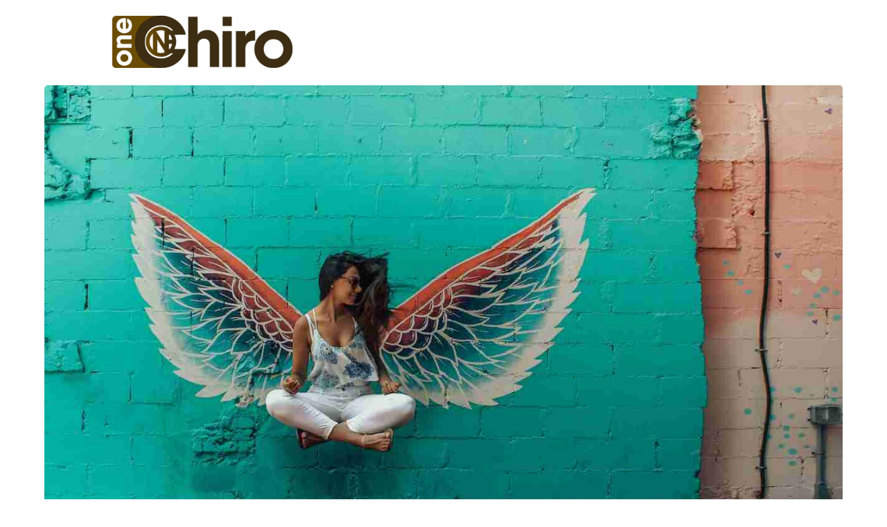

--- FILE ---
content_type: text/html; charset=UTF-8
request_url: https://onechiro.com/simple-spinal-decompression-exercises/
body_size: 17849
content:
<!doctype html><html lang="en-US" prefix="og: https://ogp.me/ns#"><head><script data-no-optimize="1">var litespeed_docref=sessionStorage.getItem("litespeed_docref");litespeed_docref&&(Object.defineProperty(document,"referrer",{get:function(){return litespeed_docref}}),sessionStorage.removeItem("litespeed_docref"));</script> <meta charset="UTF-8"><meta name="viewport" content="width=device-width, initial-scale=1"><link rel="profile" href="https://gmpg.org/xfn/11"><title>6 Simple Spinal Decompression Exercises | OneChiro</title><meta name="description" content="Spinal decompression exercises can easily alleviate excessive strain on the disks that serve as cushions between the vertebrae of the spine. This condition"/><meta name="robots" content="follow, index, max-snippet:-1, max-video-preview:-1, max-image-preview:large"/><link rel="canonical" href="https://onechiro.com/simple-spinal-decompression-exercises/" /><meta property="og:locale" content="en_US" /><meta property="og:type" content="article" /><meta property="og:title" content="6 Simple Spinal Decompression Exercises | OneChiro" /><meta property="og:description" content="Spinal decompression exercises can easily alleviate excessive strain on the disks that serve as cushions between the vertebrae of the spine. This condition" /><meta property="og:url" content="https://onechiro.com/simple-spinal-decompression-exercises/" /><meta property="og:site_name" content="OneChiro" /><meta property="article:publisher" content="https://www.facebook.com/thegentlechiropractor/" /><meta property="article:section" content="news" /><meta property="og:image" content="https://onechiro.com/wp-content/uploads/2016/05/decompression-exercises.jpeg" /><meta property="og:image:secure_url" content="https://onechiro.com/wp-content/uploads/2016/05/decompression-exercises.jpeg" /><meta property="og:image:width" content="1280" /><meta property="og:image:height" content="982" /><meta property="og:image:alt" content="spinal decompression exercises" /><meta property="og:image:type" content="image/jpeg" /><meta property="article:published_time" content="2023-05-17T07:30:41-05:00" /><meta name="twitter:card" content="summary_large_image" /><meta name="twitter:title" content="6 Simple Spinal Decompression Exercises | OneChiro" /><meta name="twitter:description" content="Spinal decompression exercises can easily alleviate excessive strain on the disks that serve as cushions between the vertebrae of the spine. This condition" /><meta name="twitter:image" content="https://onechiro.com/wp-content/uploads/2016/05/decompression-exercises.jpeg" /><meta name="twitter:label1" content="Written by" /><meta name="twitter:data1" content="Des1Gner" /><meta name="twitter:label2" content="Time to read" /><meta name="twitter:data2" content="3 minutes" /> <script type="application/ld+json" class="rank-math-schema">{"@context":"https://schema.org","@graph":[{"@type":"Place","@id":"https://onechiro.com/#place","address":{"@type":"PostalAddress","streetAddress":"1953 E. 70th St. Suite 1","addressLocality":"Shreveport","addressRegion":"La.","postalCode":"71105","addressCountry":"United States of America"}},{"@type":"Organization","@id":"https://onechiro.com/#organization","name":"O'Neal Chiropractic","url":"https://onechiro.com","sameAs":["https://www.facebook.com/thegentlechiropractor/"],"email":"oneal.chiropractic@gmail.com","address":{"@type":"PostalAddress","streetAddress":"1953 E. 70th St. Suite 1","addressLocality":"Shreveport","addressRegion":"La.","postalCode":"71105","addressCountry":"United States of America"},"logo":{"@type":"ImageObject","@id":"https://onechiro.com/#logo","url":"https://onechiro.com/wp-content/uploads/2022/10/site-logo.png","contentUrl":"https://onechiro.com/wp-content/uploads/2022/10/site-logo.png","caption":"OneChiro","inLanguage":"en-US","width":"350","height":"104"},"contactPoint":[{"@type":"ContactPoint","telephone":"+1-318-670-8413","contactType":"customer support"}],"location":{"@id":"https://onechiro.com/#place"}},{"@type":"WebSite","@id":"https://onechiro.com/#website","url":"https://onechiro.com","name":"OneChiro","alternateName":"One Chiro","publisher":{"@id":"https://onechiro.com/#organization"},"inLanguage":"en-US"},{"@type":"ImageObject","@id":"https://onechiro.com/wp-content/uploads/2016/05/decompression-exercises.jpeg","url":"https://onechiro.com/wp-content/uploads/2016/05/decompression-exercises.jpeg","width":"1280","height":"982","caption":"spinal decompression exercises","inLanguage":"en-US"},{"@type":"BreadcrumbList","@id":"https://onechiro.com/simple-spinal-decompression-exercises/#breadcrumb","itemListElement":[{"@type":"ListItem","position":"1","item":{"@id":"https://onechiro.com","name":"Home"}},{"@type":"ListItem","position":"2","item":{"@id":"https://onechiro.com/news/","name":"news"}},{"@type":"ListItem","position":"3","item":{"@id":"https://onechiro.com/simple-spinal-decompression-exercises/","name":"6 Simple Spinal Decompression Exercises"}}]},{"@type":"WebPage","@id":"https://onechiro.com/simple-spinal-decompression-exercises/#webpage","url":"https://onechiro.com/simple-spinal-decompression-exercises/","name":"6 Simple Spinal Decompression Exercises | OneChiro","datePublished":"2023-05-17T07:30:41-05:00","dateModified":"2023-05-17T07:30:41-05:00","isPartOf":{"@id":"https://onechiro.com/#website"},"primaryImageOfPage":{"@id":"https://onechiro.com/wp-content/uploads/2016/05/decompression-exercises.jpeg"},"inLanguage":"en-US","breadcrumb":{"@id":"https://onechiro.com/simple-spinal-decompression-exercises/#breadcrumb"}},{"@type":"Person","@id":"https://onechiro.com/author/voltima/","name":"Des1Gner","url":"https://onechiro.com/author/voltima/","image":{"@type":"ImageObject","@id":"https://secure.gravatar.com/avatar/11fe8990c49f9a7564c0fb860ed173afb8fa86cdb5e585e2f84d33a18fed7b04?s=96&amp;d=mm&amp;r=g","url":"https://secure.gravatar.com/avatar/11fe8990c49f9a7564c0fb860ed173afb8fa86cdb5e585e2f84d33a18fed7b04?s=96&amp;d=mm&amp;r=g","caption":"Des1Gner","inLanguage":"en-US"},"worksFor":{"@id":"https://onechiro.com/#organization"}},{"@type":"BlogPosting","headline":"6 Simple Spinal Decompression Exercises | OneChiro","keywords":"spinal decompression exercises","datePublished":"2023-05-17T07:30:41-05:00","dateModified":"2023-05-17T07:30:41-05:00","articleSection":"news","author":{"@id":"https://onechiro.com/author/voltima/","name":"Des1Gner"},"publisher":{"@id":"https://onechiro.com/#organization"},"description":"Spinal decompression exercises can easily alleviate excessive strain on the disks that serve as cushions between the vertebrae of the spine. This condition","name":"6 Simple Spinal Decompression Exercises | OneChiro","@id":"https://onechiro.com/simple-spinal-decompression-exercises/#richSnippet","isPartOf":{"@id":"https://onechiro.com/simple-spinal-decompression-exercises/#webpage"},"image":{"@id":"https://onechiro.com/wp-content/uploads/2016/05/decompression-exercises.jpeg"},"inLanguage":"en-US","mainEntityOfPage":{"@id":"https://onechiro.com/simple-spinal-decompression-exercises/#webpage"}}]}</script> <link rel="alternate" type="application/rss+xml" title="OneChiro &raquo; Feed" href="https://onechiro.com/feed/" /><link rel="alternate" type="application/rss+xml" title="OneChiro &raquo; Comments Feed" href="https://onechiro.com/comments/feed/" /> <script type="litespeed/javascript">window._wpemojiSettings={"baseUrl":"https:\/\/s.w.org\/images\/core\/emoji\/16.0.1\/72x72\/","ext":".png","svgUrl":"https:\/\/s.w.org\/images\/core\/emoji\/16.0.1\/svg\/","svgExt":".svg","source":{"concatemoji":"https:\/\/onechiro.com\/wp-includes\/js\/wp-emoji-release.min.js?ver=4960a3f05b02aedc9a3d7849a3ba80e7"}};
/*! This file is auto-generated */
!function(s,n){var o,i,e;function c(e){try{var t={supportTests:e,timestamp:(new Date).valueOf()};sessionStorage.setItem(o,JSON.stringify(t))}catch(e){}}function p(e,t,n){e.clearRect(0,0,e.canvas.width,e.canvas.height),e.fillText(t,0,0);var t=new Uint32Array(e.getImageData(0,0,e.canvas.width,e.canvas.height).data),a=(e.clearRect(0,0,e.canvas.width,e.canvas.height),e.fillText(n,0,0),new Uint32Array(e.getImageData(0,0,e.canvas.width,e.canvas.height).data));return t.every(function(e,t){return e===a[t]})}function u(e,t){e.clearRect(0,0,e.canvas.width,e.canvas.height),e.fillText(t,0,0);for(var n=e.getImageData(16,16,1,1),a=0;a<n.data.length;a++)if(0!==n.data[a])return!1;return!0}function f(e,t,n,a){switch(t){case"flag":return n(e,"\ud83c\udff3\ufe0f\u200d\u26a7\ufe0f","\ud83c\udff3\ufe0f\u200b\u26a7\ufe0f")?!1:!n(e,"\ud83c\udde8\ud83c\uddf6","\ud83c\udde8\u200b\ud83c\uddf6")&&!n(e,"\ud83c\udff4\udb40\udc67\udb40\udc62\udb40\udc65\udb40\udc6e\udb40\udc67\udb40\udc7f","\ud83c\udff4\u200b\udb40\udc67\u200b\udb40\udc62\u200b\udb40\udc65\u200b\udb40\udc6e\u200b\udb40\udc67\u200b\udb40\udc7f");case"emoji":return!a(e,"\ud83e\udedf")}return!1}function g(e,t,n,a){var r="undefined"!=typeof WorkerGlobalScope&&self instanceof WorkerGlobalScope?new OffscreenCanvas(300,150):s.createElement("canvas"),o=r.getContext("2d",{willReadFrequently:!0}),i=(o.textBaseline="top",o.font="600 32px Arial",{});return e.forEach(function(e){i[e]=t(o,e,n,a)}),i}function t(e){var t=s.createElement("script");t.src=e,t.defer=!0,s.head.appendChild(t)}"undefined"!=typeof Promise&&(o="wpEmojiSettingsSupports",i=["flag","emoji"],n.supports={everything:!0,everythingExceptFlag:!0},e=new Promise(function(e){s.addEventListener("DOMContentLiteSpeedLoaded",e,{once:!0})}),new Promise(function(t){var n=function(){try{var e=JSON.parse(sessionStorage.getItem(o));if("object"==typeof e&&"number"==typeof e.timestamp&&(new Date).valueOf()<e.timestamp+604800&&"object"==typeof e.supportTests)return e.supportTests}catch(e){}return null}();if(!n){if("undefined"!=typeof Worker&&"undefined"!=typeof OffscreenCanvas&&"undefined"!=typeof URL&&URL.createObjectURL&&"undefined"!=typeof Blob)try{var e="postMessage("+g.toString()+"("+[JSON.stringify(i),f.toString(),p.toString(),u.toString()].join(",")+"));",a=new Blob([e],{type:"text/javascript"}),r=new Worker(URL.createObjectURL(a),{name:"wpTestEmojiSupports"});return void(r.onmessage=function(e){c(n=e.data),r.terminate(),t(n)})}catch(e){}c(n=g(i,f,p,u))}t(n)}).then(function(e){for(var t in e)n.supports[t]=e[t],n.supports.everything=n.supports.everything&&n.supports[t],"flag"!==t&&(n.supports.everythingExceptFlag=n.supports.everythingExceptFlag&&n.supports[t]);n.supports.everythingExceptFlag=n.supports.everythingExceptFlag&&!n.supports.flag,n.DOMReady=!1,n.readyCallback=function(){n.DOMReady=!0}}).then(function(){return e}).then(function(){var e;n.supports.everything||(n.readyCallback(),(e=n.source||{}).concatemoji?t(e.concatemoji):e.wpemoji&&e.twemoji&&(t(e.twemoji),t(e.wpemoji)))}))}((window,document),window._wpemojiSettings)</script> <style id="litespeed-ccss">:root{--wp--preset--font-size--normal:16px;--wp--preset--font-size--huge:42px}.screen-reader-text{border:0;clip:rect(1px,1px,1px,1px);clip-path:inset(50%);height:1px;margin:-1px;overflow:hidden;padding:0;position:absolute;width:1px;word-wrap:normal!important}:root{--wp--preset--aspect-ratio--square:1;--wp--preset--aspect-ratio--4-3:4/3;--wp--preset--aspect-ratio--3-4:3/4;--wp--preset--aspect-ratio--3-2:3/2;--wp--preset--aspect-ratio--2-3:2/3;--wp--preset--aspect-ratio--16-9:16/9;--wp--preset--aspect-ratio--9-16:9/16;--wp--preset--color--black:#000;--wp--preset--color--cyan-bluish-gray:#abb8c3;--wp--preset--color--white:#fff;--wp--preset--color--pale-pink:#f78da7;--wp--preset--color--vivid-red:#cf2e2e;--wp--preset--color--luminous-vivid-orange:#ff6900;--wp--preset--color--luminous-vivid-amber:#fcb900;--wp--preset--color--light-green-cyan:#7bdcb5;--wp--preset--color--vivid-green-cyan:#00d084;--wp--preset--color--pale-cyan-blue:#8ed1fc;--wp--preset--color--vivid-cyan-blue:#0693e3;--wp--preset--color--vivid-purple:#9b51e0;--wp--preset--gradient--vivid-cyan-blue-to-vivid-purple:linear-gradient(135deg,rgba(6,147,227,1) 0%,#9b51e0 100%);--wp--preset--gradient--light-green-cyan-to-vivid-green-cyan:linear-gradient(135deg,#7adcb4 0%,#00d082 100%);--wp--preset--gradient--luminous-vivid-amber-to-luminous-vivid-orange:linear-gradient(135deg,rgba(252,185,0,1) 0%,rgba(255,105,0,1) 100%);--wp--preset--gradient--luminous-vivid-orange-to-vivid-red:linear-gradient(135deg,rgba(255,105,0,1) 0%,#cf2e2e 100%);--wp--preset--gradient--very-light-gray-to-cyan-bluish-gray:linear-gradient(135deg,#eee 0%,#a9b8c3 100%);--wp--preset--gradient--cool-to-warm-spectrum:linear-gradient(135deg,#4aeadc 0%,#9778d1 20%,#cf2aba 40%,#ee2c82 60%,#fb6962 80%,#fef84c 100%);--wp--preset--gradient--blush-light-purple:linear-gradient(135deg,#ffceec 0%,#9896f0 100%);--wp--preset--gradient--blush-bordeaux:linear-gradient(135deg,#fecda5 0%,#fe2d2d 50%,#6b003e 100%);--wp--preset--gradient--luminous-dusk:linear-gradient(135deg,#ffcb70 0%,#c751c0 50%,#4158d0 100%);--wp--preset--gradient--pale-ocean:linear-gradient(135deg,#fff5cb 0%,#b6e3d4 50%,#33a7b5 100%);--wp--preset--gradient--electric-grass:linear-gradient(135deg,#caf880 0%,#71ce7e 100%);--wp--preset--gradient--midnight:linear-gradient(135deg,#020381 0%,#2874fc 100%);--wp--preset--font-size--small:13px;--wp--preset--font-size--medium:20px;--wp--preset--font-size--large:36px;--wp--preset--font-size--x-large:42px;--wp--preset--spacing--20:.44rem;--wp--preset--spacing--30:.67rem;--wp--preset--spacing--40:1rem;--wp--preset--spacing--50:1.5rem;--wp--preset--spacing--60:2.25rem;--wp--preset--spacing--70:3.38rem;--wp--preset--spacing--80:5.06rem;--wp--preset--shadow--natural:6px 6px 9px rgba(0,0,0,.2);--wp--preset--shadow--deep:12px 12px 50px rgba(0,0,0,.4);--wp--preset--shadow--sharp:6px 6px 0px rgba(0,0,0,.2);--wp--preset--shadow--outlined:6px 6px 0px -3px rgba(255,255,255,1),6px 6px rgba(0,0,0,1);--wp--preset--shadow--crisp:6px 6px 0px rgba(0,0,0,1)}html{line-height:1.15;-webkit-text-size-adjust:100%}*,:after,:before{box-sizing:border-box}body{margin:0;font-family:-apple-system,BlinkMacSystemFont,Segoe UI,Roboto,Helvetica Neue,Arial,Noto Sans,sans-serif,Apple Color Emoji,Segoe UI Emoji,Segoe UI Symbol,Noto Color Emoji;font-size:1rem;font-weight:400;line-height:1.5;color:#333;background-color:#fff;-webkit-font-smoothing:antialiased;-moz-osx-font-smoothing:grayscale}p{margin-block-start:0;margin-block-end:.9rem}a{background-color:transparent;text-decoration:none;color:#c36}img{border-style:none;height:auto;max-width:100%}::-webkit-file-upload-button{-webkit-appearance:button;font:inherit}.hide{display:none!important}.screen-reader-text{clip:rect(1px,1px,1px,1px);height:1px;overflow:hidden;position:absolute!important;width:1px;word-wrap:normal!important}.site-footer .footer-inner .custom-logo-link{display:block}.site-footer .footer-inner .site-branding .site-description{margin:0}.site-footer .footer-inner .site-branding .site-logo img{display:block}.elementor-screen-only,.screen-reader-text{position:absolute;top:-10000em;width:1px;height:1px;margin:-1px;padding:0;overflow:hidden;clip:rect(0,0,0,0);border:0}.elementor *,.elementor :after,.elementor :before{box-sizing:border-box}.elementor a{box-shadow:none;text-decoration:none}.elementor img{height:auto;max-width:100%;border:none;border-radius:0;box-shadow:none}.elementor-element{--flex-direction:initial;--flex-wrap:initial;--justify-content:initial;--align-items:initial;--align-content:initial;--gap:initial;--flex-basis:initial;--flex-grow:initial;--flex-shrink:initial;--order:initial;--align-self:initial;flex-basis:var(--flex-basis);flex-grow:var(--flex-grow);flex-shrink:var(--flex-shrink);order:var(--order);align-self:var(--align-self)}:root{--page-title-display:block}.elementor-section{position:relative}.elementor-section .elementor-container{display:flex;margin-right:auto;margin-left:auto;position:relative}@media (max-width:1024px){.elementor-section .elementor-container{flex-wrap:wrap}}.elementor-section.elementor-section-items-middle>.elementor-container{align-items:center}.elementor-widget-wrap{position:relative;width:100%;flex-wrap:wrap;align-content:flex-start}.elementor:not(.elementor-bc-flex-widget) .elementor-widget-wrap{display:flex}.elementor-widget-wrap>.elementor-element{width:100%}.elementor-widget{position:relative}.elementor-column{position:relative;min-height:1px;display:flex}.elementor-column-gap-default>.elementor-column>.elementor-element-populated{padding:10px}@media (min-width:768px){.elementor-column.elementor-col-50{width:50%}.elementor-column.elementor-col-100{width:100%}}@media (max-width:767px){.elementor-column{width:100%}}.elementor-element{--swiper-theme-color:#000;--swiper-navigation-size:44px;--swiper-pagination-bullet-size:6px;--swiper-pagination-bullet-horizontal-gap:6px}.e-contact-buttons-var-8 .e-contact-buttons__contact-icon-container{align-items:center;display:flex;grid-area:1/1/3/2}.e-contact-buttons-var-8 .e-contact-buttons__contact-title{color:var(--e-contact-buttons-contact-title-text-color);grid-area:1/2/2/3;font-size:16px;font-weight:600;line-height:24px}.e-contact-buttons-var-8 .e-contact-buttons__contact-description{color:var(--e-contact-buttons-contact-description-text-color);grid-area:2/2/3/3;font-size:12px;font-weight:300;line-height:16px}.elementor-kit-5{--e-global-color-primary:#4a360f;--e-global-color-secondary:#845b0a;--e-global-color-text:#000;--e-global-color-accent:#d7c8a5;--e-global-color-3b6fca4:#fff;--e-global-color-00731ec:#84b3b7;--e-global-color-4b6aefa:#4b969c;--e-global-typography-primary-font-family:"Prompt";--e-global-typography-primary-font-weight:600;--e-global-typography-secondary-font-family:"Prompt";--e-global-typography-secondary-font-weight:400;--e-global-typography-text-font-family:"Prompt";--e-global-typography-text-font-weight:400;--e-global-typography-accent-font-family:"Prompt";--e-global-typography-accent-font-weight:600;--e-global-typography-accent-letter-spacing:-1px;color:var(--e-global-color-text);font-family:"Prompt",Sans-serif;font-size:18px;font-weight:400;line-height:1.4em}.elementor-kit-5 a{color:#845b0a;font-family:"Prompt",Sans-serif;font-size:17px;font-weight:600;text-transform:uppercase;line-height:1.4em;letter-spacing:0px}.elementor-kit-5 img{border-radius:5px}.elementor-element{--widgets-spacing:20px 20px}:root{--swiper-theme-color:#007aff}:root{--swiper-navigation-size:44px}.elementor-location-header:before{content:"";display:table;clear:both}.elementor-150 .elementor-element.elementor-element-f4026fa:not(.elementor-motion-effects-element-type-background){background-color:var(--e-global-color-3b6fca4)}.elementor-150 .elementor-element.elementor-element-f4026fa{border-radius:0}.elementor-150 .elementor-element.elementor-element-f4026fa{margin-top:0;margin-bottom:-150px;padding:10px 150px 0;z-index:100}.elementor-150 .elementor-element.elementor-element-254581a{text-align:left}.elementor-150 .elementor-element.elementor-element-254581a img{width:75%}@media (max-width:1024px){.elementor-150 .elementor-element.elementor-element-f4026fa{margin-top:0;margin-bottom:-110px;padding:50px 85px 0}}@media (max-width:767px){.elementor-150 .elementor-element.elementor-element-f4026fa{margin-top:0;margin-bottom:-110px;padding:50px 20px 0}.elementor-150 .elementor-element.elementor-element-12606a4{width:50%}.elementor-150 .elementor-element.elementor-element-3218804a{width:50%}}.elementor-4831 .elementor-element.elementor-element-42898c75{padding:5% 10% 0}.elementor-4831 .elementor-element.elementor-element-5f856708{margin-top:100px;margin-bottom:100px;padding:0 5%}.elementor-4831 .elementor-element.elementor-element-66631516>.elementor-element-populated{padding:0}.elementor-4831 .elementor-element.elementor-element-2fd7b2b0 img{width:100%;border-radius:5px}@media (max-width:1024px){.elementor-4831 .elementor-element.elementor-element-5f856708{margin-top:50px;margin-bottom:0}}@media (max-width:767px){.elementor-4831 .elementor-element.elementor-element-42898c75{margin-top:50px;margin-bottom:0;padding:0 5%}}.elementor-widget-image{text-align:center}.elementor-widget-image a{display:inline-block}.elementor-widget-image img{vertical-align:middle;display:inline-block}</style><link rel="preload" data-asynced="1" data-optimized="2" as="style" onload="this.onload=null;this.rel='stylesheet'" href="https://onechiro.com/wp-content/litespeed/ucss/01aaa0dabb171add86ae0f8ddf138b50.css?ver=d6c52" /><script type="litespeed/javascript">!function(a){"use strict";var b=function(b,c,d){function e(a){return h.body?a():void setTimeout(function(){e(a)})}function f(){i.addEventListener&&i.removeEventListener("load",f),i.media=d||"all"}var g,h=a.document,i=h.createElement("link");if(c)g=c;else{var j=(h.body||h.getElementsByTagName("head")[0]).childNodes;g=j[j.length-1]}var k=h.styleSheets;i.rel="stylesheet",i.href=b,i.media="only x",e(function(){g.parentNode.insertBefore(i,c?g:g.nextSibling)});var l=function(a){for(var b=i.href,c=k.length;c--;)if(k[c].href===b)return a();setTimeout(function(){l(a)})};return i.addEventListener&&i.addEventListener("load",f),i.onloadcssdefined=l,l(f),i};"undefined"!=typeof exports?exports.loadCSS=b:a.loadCSS=b}("undefined"!=typeof global?global:this);!function(a){if(a.loadCSS){var b=loadCSS.relpreload={};if(b.support=function(){try{return a.document.createElement("link").relList.supports("preload")}catch(b){return!1}},b.poly=function(){for(var b=a.document.getElementsByTagName("link"),c=0;c<b.length;c++){var d=b[c];"preload"===d.rel&&"style"===d.getAttribute("as")&&(a.loadCSS(d.href,d,d.getAttribute("media")),d.rel=null)}},!b.support()){b.poly();var c=a.setInterval(b.poly,300);a.addEventListener&&a.addEventListener("load",function(){b.poly(),a.clearInterval(c)}),a.attachEvent&&a.attachEvent("onload",function(){a.clearInterval(c)})}}}(this);</script> <script type="litespeed/javascript" data-src="https://onechiro.com/wp-includes/js/jquery/jquery.min.js?ver=3.7.1" id="jquery-core-js"></script> <link rel="https://api.w.org/" href="https://onechiro.com/wp-json/" /><link rel="alternate" title="JSON" type="application/json" href="https://onechiro.com/wp-json/wp/v2/posts/428" /><link rel="EditURI" type="application/rsd+xml" title="RSD" href="https://onechiro.com/xmlrpc.php?rsd" /><link rel='shortlink' href='https://onechiro.com/?p=428' /><link rel="alternate" title="oEmbed (JSON)" type="application/json+oembed" href="https://onechiro.com/wp-json/oembed/1.0/embed?url=https%3A%2F%2Fonechiro.com%2Fsimple-spinal-decompression-exercises%2F" /><link rel="alternate" title="oEmbed (XML)" type="text/xml+oembed" href="https://onechiro.com/wp-json/oembed/1.0/embed?url=https%3A%2F%2Fonechiro.com%2Fsimple-spinal-decompression-exercises%2F&#038;format=xml" /><meta name="generator" content="Elementor 3.32.5; features: additional_custom_breakpoints; settings: css_print_method-external, google_font-enabled, font_display-auto">
 <script type="litespeed/javascript">(function(w,d,s,l,i){w[l]=w[l]||[];w[l].push({'gtm.start':new Date().getTime(),event:'gtm.js'});var f=d.getElementsByTagName(s)[0],j=d.createElement(s),dl=l!='dataLayer'?'&l='+l:'';j.async=!0;j.src='https://www.googletagmanager.com/gtm.js?id='+i+dl;f.parentNode.insertBefore(j,f)})(window,document,'script','dataLayer','GTM-WHD399W')</script>  <script id="google_gtagjs" type="litespeed/javascript" data-src="https://www.googletagmanager.com/gtag/js?id=G-92V1LD4FNL"></script> <script id="google_gtagjs-inline" type="litespeed/javascript">window.dataLayer=window.dataLayer||[];function gtag(){dataLayer.push(arguments)}gtag('js',new Date());gtag('config','G-92V1LD4FNL',{})</script> <link rel="icon" href="https://onechiro.com/wp-content/uploads/2022/10/favicon-150x150.png" sizes="32x32" /><link rel="icon" href="https://onechiro.com/wp-content/uploads/2022/10/favicon-300x300.png" sizes="192x192" /><link rel="apple-touch-icon" href="https://onechiro.com/wp-content/uploads/2022/10/favicon-300x300.png" /><meta name="msapplication-TileImage" content="https://onechiro.com/wp-content/uploads/2022/10/favicon-300x300.png" /></head><body class="wp-singular post-template-default single single-post postid-428 single-format-standard wp-custom-logo wp-embed-responsive wp-theme-hello-elementor hello-elementor-default elementor-default elementor-kit-5 elementor-page-4831"><noscript><iframe data-lazyloaded="1" src="about:blank" data-litespeed-src="https://www.googletagmanager.com/ns.html?id=GTM-WHD399W"
height="0" width="0" style="display:none;visibility:hidden"></iframe></noscript><a class="skip-link screen-reader-text" href="#content">Skip to content</a><header data-elementor-type="header" data-elementor-id="150" class="elementor elementor-150 elementor-location-header" data-elementor-post-type="elementor_library"><section class="elementor-section elementor-top-section elementor-element elementor-element-f4026fa elementor-section-full_width elementor-section-height-min-height elementor-section-height-default elementor-section-items-middle" data-id="f4026fa" data-element_type="section" data-settings="{&quot;background_background&quot;:&quot;classic&quot;,&quot;motion_fx_motion_fx_scrolling&quot;:&quot;yes&quot;,&quot;sticky&quot;:&quot;top&quot;,&quot;motion_fx_devices&quot;:[&quot;desktop&quot;,&quot;tablet&quot;,&quot;mobile&quot;],&quot;sticky_on&quot;:[&quot;desktop&quot;,&quot;tablet&quot;,&quot;mobile&quot;],&quot;sticky_offset&quot;:0,&quot;sticky_effects_offset&quot;:0,&quot;sticky_anchor_link_offset&quot;:0}"><div class="elementor-container elementor-column-gap-default"><div class="elementor-column elementor-col-100 elementor-top-column elementor-element elementor-element-12606a4" data-id="12606a4" data-element_type="column"><div class="elementor-widget-wrap elementor-element-populated"><div class="elementor-element elementor-element-254581a elementor-widget elementor-widget-image" data-id="254581a" data-element_type="widget" data-widget_type="image.default"><div class="elementor-widget-container">
<a href="/home/">
<img data-lazyloaded="1" src="[data-uri]" width="350" height="104" data-src="https://onechiro.com/wp-content/uploads/2022/10/site-logo.png" class="attachment-medium_large size-medium_large wp-image-73" alt="oneChiro site logo" data-srcset="https://onechiro.com/wp-content/uploads/2022/10/site-logo.png 350w, https://onechiro.com/wp-content/uploads/2022/10/site-logo-300x89.png 300w" data-sizes="(max-width: 350px) 100vw, 350px" />								</a></div></div></div></div></div></section></header><div data-elementor-type="single-post" data-elementor-id="4831" class="elementor elementor-4831 elementor-location-single post-428 post type-post status-publish format-standard has-post-thumbnail hentry category-news" data-elementor-post-type="elementor_library"><section class="elementor-section elementor-top-section elementor-element elementor-element-42898c75 elementor-section-full_width elementor-section-height-default elementor-section-height-default" data-id="42898c75" data-element_type="section"><div class="elementor-container elementor-column-gap-default"><div class="elementor-column elementor-col-100 elementor-top-column elementor-element elementor-element-3e4732be" data-id="3e4732be" data-element_type="column"><div class="elementor-widget-wrap"></div></div></div></section><section class="elementor-section elementor-top-section elementor-element elementor-element-5f856708 elementor-section-full_width elementor-section-height-default elementor-section-height-default" data-id="5f856708" data-element_type="section"><div class="elementor-container elementor-column-gap-default"><div class="elementor-column elementor-col-100 elementor-top-column elementor-element elementor-element-66631516" data-id="66631516" data-element_type="column"><div class="elementor-widget-wrap elementor-element-populated"><div class="elementor-element elementor-element-2fd7b2b0 elementor-widget elementor-widget-theme-post-featured-image elementor-widget-image" data-id="2fd7b2b0" data-element_type="widget" data-settings="{&quot;motion_fx_motion_fx_scrolling&quot;:&quot;yes&quot;,&quot;motion_fx_translateY_effect&quot;:&quot;yes&quot;,&quot;motion_fx_translateY_speed&quot;:{&quot;unit&quot;:&quot;px&quot;,&quot;size&quot;:&quot;2&quot;,&quot;sizes&quot;:[]},&quot;motion_fx_devices&quot;:[&quot;desktop&quot;],&quot;motion_fx_translateY_affectedRange&quot;:{&quot;unit&quot;:&quot;%&quot;,&quot;size&quot;:&quot;&quot;,&quot;sizes&quot;:{&quot;start&quot;:0,&quot;end&quot;:100}}}" data-widget_type="theme-post-featured-image.default"><div class="elementor-widget-container">
<img data-lazyloaded="1" src="[data-uri]" fetchpriority="high" width="1280" height="982" data-src="https://onechiro.com/wp-content/uploads/2016/05/decompression-exercises.jpeg" class="attachment-full size-full wp-image-4917" alt="spinal decompression exercises" data-srcset="https://onechiro.com/wp-content/uploads/2016/05/decompression-exercises.jpeg 1280w, https://onechiro.com/wp-content/uploads/2016/05/decompression-exercises-300x230.jpeg 300w, https://onechiro.com/wp-content/uploads/2016/05/decompression-exercises-1024x786.jpeg 1024w, https://onechiro.com/wp-content/uploads/2016/05/decompression-exercises-768x589.jpeg 768w" data-sizes="(max-width: 1280px) 100vw, 1280px" /></div></div></div></div></div></section><section class="elementor-section elementor-top-section elementor-element elementor-element-1a0de138 elementor-section-full_width elementor-section-height-default elementor-section-height-default" data-id="1a0de138" data-element_type="section"><div class="elementor-container elementor-column-gap-default"><div class="elementor-column elementor-col-50 elementor-top-column elementor-element elementor-element-3bdc6932" data-id="3bdc6932" data-element_type="column"><div class="elementor-widget-wrap elementor-element-populated"><div class="elementor-element elementor-element-11a46e99 elementor-widget elementor-widget-heading" data-id="11a46e99" data-element_type="widget" data-widget_type="heading.default"><div class="elementor-widget-container"><h2 class="elementor-heading-title elementor-size-default">Date</h2></div></div><div class="elementor-element elementor-element-34551990 elementor-align-right elementor-mobile-align-left elementor-widget elementor-widget-post-info" data-id="34551990" data-element_type="widget" data-widget_type="post-info.default"><div class="elementor-widget-container"><ul class="elementor-inline-items elementor-icon-list-items elementor-post-info"><li class="elementor-icon-list-item elementor-repeater-item-fe196bd elementor-inline-item" itemprop="datePublished">
<span class="elementor-icon-list-text elementor-post-info__item elementor-post-info__item--type-date">
<time>17.05.23</time>					</span></li></ul></div></div></div></div><div class="elementor-column elementor-col-50 elementor-top-column elementor-element elementor-element-10007829" data-id="10007829" data-element_type="column"><div class="elementor-widget-wrap"></div></div></div></section><section class="elementor-section elementor-top-section elementor-element elementor-element-275e8cd2 elementor-section-full_width elementor-section-height-default elementor-section-height-default" data-id="275e8cd2" data-element_type="section"><div class="elementor-container elementor-column-gap-default"><div class="elementor-column elementor-col-50 elementor-top-column elementor-element elementor-element-60663e9e" data-id="60663e9e" data-element_type="column"><div class="elementor-widget-wrap"></div></div><div class="elementor-column elementor-col-50 elementor-top-column elementor-element elementor-element-14fab696" data-id="14fab696" data-element_type="column"><div class="elementor-widget-wrap elementor-element-populated"><div class="elementor-element elementor-element-1e5fbccb elementor-widget elementor-widget-theme-post-content" data-id="1e5fbccb" data-element_type="widget" data-widget_type="theme-post-content.default"><div class="elementor-widget-container"><p>Spinal decompression exercises can easily alleviate excessive strain on the disks that serve as cushions between the vertebrae of the spine. This condition can produce symptoms such as back stiffness and pain and cause nerve problems that can affect emotional and cognitive processes. Some physical therapists and other medical professionals believe certain exercises can help decompress the disks of the spine and alleviate the symptoms of spinal decompression. Always check with your doctor before using exercises and stretches to alleviate spinal compression.</p><p>When back pain occurs, your impulse may be to remain inactive to avoid furthering pain. But staying active with spinal decompression exercises may actually help reduce your pain and keep you flexible. When a single spinal nerve root is compressed, the resulting clinical outcome is termed radiculopathy, and is usually labeled according to the specific nerve root compressed (hence compression of the nerve root exiting the spinal column below the left-sided pedicle of the L5 vertebra will be diagnosed as &#8220;left L5 radiculopathy&#8221;).</p><p class="has-medium-font-size" style="text-transform:uppercase"><strong>Improve Your Range of Motion</strong></p><p>Spinal compression and back pain can be&nbsp;<a href="https://www.livestrong.com/article/168253-causes-of-lower-back-pain-on-the-right-side/" target="_blank" rel="noopener">caused by a variety of</a>&nbsp;issues. It might stem from a back injury, overuse, arthritis, a herniated disc or spinal stenosis, which is a narrowing of the spine. Symptoms can include pain, stiffness, numbness or weakness in the arms or legs, according to&nbsp;<a href="https://www.hopkinsmedicine.org/health/conditions-and-diseases/spinal-cord-compression" target="_blank" rel="noreferrer noopener">Johns Hopkins Medicine</a>.</p><p>Range of motion is the measurement of the movement of a joint to its full rotation. Spinal compression, a herniated disc, or arthritis of the spine can all cause muscles surrounding the joints to tense up, often making the pain even worse. That&#8217;s why it&#8217;s important to routinely&nbsp;<a href="https://www.livestrong.com/article/474113-how-to-stretch-the-l3-of-the-lumbar-spine/" target="_blank" rel="noopener">stretch out your lumbar</a>&nbsp;and abdominal muscles to treat back pain.</p><h3 class="wp-block-heading">TYPES OF SPINAL DECOMPRESSION EXERCISES</h3><p class="has-medium-font-size" style="text-transform:uppercase"><strong>Use Some Traction</strong></p><p>Physical therapists often turn to traction to relieve pressure on the spine, pulling on your body to stretch it apart instead of using spinal decompression exercises. Traction stretches out the spine, creating more space between discs that might be herniated or pinching nerves.</p><p class="has-medium-font-size" style="text-transform:uppercase"><strong>Stabilizing Your Spine</strong></p><p>A February 2013 study published in the Annals of <a href="https://onechiro.com/chiropractic-medicine-definition/" target="_blank" rel="noreferrer noopener">Rehabilitation Medicine</a> found that lumbar stabilization exercises helped patients with chronic lower back pain see an improvement in pain. The goal of stabilization is to keep your spine in a neutral position during exercises to maintain its balance, strength and neuromuscular control, according to the February 2013 study.</p><p class="has-medium-font-size" style="text-transform:uppercase"><strong>Strengthen Your Muscles</strong></p><p>When you&#8217;re having spine issues, either in your back or neck, working on strengthening the muscles surrounding the joints can help prevent future problems simply by using spinal decompression exercises. Muscles that are stronger tend to take pressure off your joints and bones, protecting them from future pain or injury, according to the North American Spine Society.</p><p>Homing in on lumbar and core strengthening exercise can target lower back pain, according to Princeton University Health Services. These might include supine hip twists, lying down and bringing your knees to your chest or more difficult exercises like holding a medicine ball while twisting on an exercise ball.</p><p class="has-medium-font-size" style="text-transform:uppercase"><strong>Low-Impact Aerobic Exercises</strong></p><p>Spinal pain may initially leave you feeling discouraged and worried you can&#8217;t continue your regular workout routine. It&#8217;s possible, and even helpful, to maintain physical activity as you work through pain. A more general dynamic exercise routine should be combined with these exercises to decompress your lower back.</p><p class="has-medium-font-size" style="text-transform:uppercase"><strong>Make a Half Moon</strong></p><p>Half moon pose is another yoga pose that increases flexibility of the spine. Stand with your feet together and your legs straight. Reach both arms up above your head and clasp your hands together. Keep your arms straight and next to your ears as you slowly lean your body to the right.</p><p>At the same time, gently push your hips in the opposite direction. Only go down as far as your flexibility will allow and where you can still breathe comfortably. Hold for 30 to 60 seconds and slowly return to standing. Repeat on the opposite side.</p><div class="wp-block-buttons is-layout-flex wp-block-buttons-is-layout-flex"><div class="wp-block-button has-custom-font-size has-small-font-size" style="text-transform:uppercase"><a class="wp-block-button__link has-white-color has-text-color wp-element-button" href="https://www.livestrong.com/article/474113-how-to-stretch-the-l3-of-the-lumbar-spine/" target="_blank" rel="noopener">read more&#8230;</a></div></div></div></div></div></div></div></section><section class="elementor-section elementor-top-section elementor-element elementor-element-7d9343c3 elementor-section-boxed elementor-section-height-default elementor-section-height-default" data-id="7d9343c3" data-element_type="section"><div class="elementor-container elementor-column-gap-default"><div class="elementor-column elementor-col-100 elementor-top-column elementor-element elementor-element-1eca64c5" data-id="1eca64c5" data-element_type="column"><div class="elementor-widget-wrap elementor-element-populated"><div class="elementor-element elementor-element-58f64e4f elementor-widget elementor-widget-post-navigation" data-id="58f64e4f" data-element_type="widget" data-widget_type="post-navigation.default"><div class="elementor-widget-container"><div class="elementor-post-navigation" role="navigation" aria-label="Post Navigation"><div class="elementor-post-navigation__prev elementor-post-navigation__link">
<a href="https://onechiro.com/sciatica-feels-like-this/" rel="prev"><span class="post-navigation__arrow-wrapper post-navigation__arrow-prev"><i aria-hidden="true" class="fas fa-angle-left"></i><span class="elementor-screen-only">Prev</span></span><span class="elementor-post-navigation__link__prev"><span class="post-navigation__prev--label">Previous</span><span class="post-navigation__prev--title">Astonishingly, Sciatica Feels Like This</span></span></a></div><div class="elementor-post-navigation__next elementor-post-navigation__link"></div></div></div></div></div></div></div></section><section class="elementor-section elementor-top-section elementor-element elementor-element-12590098 elementor-section-full_width elementor-section-height-min-height elementor-section-items-stretch elementor-section-height-default" data-id="12590098" data-element_type="section" data-settings="{&quot;motion_fx_motion_fx_scrolling&quot;:&quot;yes&quot;,&quot;motion_fx_translateY_effect&quot;:&quot;yes&quot;,&quot;motion_fx_translateY_direction&quot;:&quot;negative&quot;,&quot;motion_fx_translateY_speed&quot;:{&quot;unit&quot;:&quot;px&quot;,&quot;size&quot;:&quot;1.5&quot;,&quot;sizes&quot;:[]},&quot;motion_fx_translateY_affectedRange&quot;:{&quot;unit&quot;:&quot;%&quot;,&quot;size&quot;:&quot;&quot;,&quot;sizes&quot;:{&quot;start&quot;:&quot;0&quot;,&quot;end&quot;:&quot;50&quot;}},&quot;motion_fx_devices&quot;:[&quot;desktop&quot;]}"><div class="elementor-container elementor-column-gap-default"><div class="elementor-column elementor-col-100 elementor-top-column elementor-element elementor-element-26362de8" data-id="26362de8" data-element_type="column"><div class="elementor-widget-wrap elementor-element-populated"><div class="elementor-element elementor-element-7ba8c867 elementor-widget elementor-widget-heading" data-id="7ba8c867" data-element_type="widget" data-widget_type="heading.default"><div class="elementor-widget-container"><h2 class="elementor-heading-title elementor-size-default">More
<br><b>articles</b></h2></div></div></div></div></div></section><section class="elementor-section elementor-top-section elementor-element elementor-element-7f6dedc8 elementor-section-full_width elementor-section-height-default elementor-section-height-default" data-id="7f6dedc8" data-element_type="section"><div class="elementor-container elementor-column-gap-default"><div class="elementor-column elementor-col-100 elementor-top-column elementor-element elementor-element-1b7ab6d5" data-id="1b7ab6d5" data-element_type="column"><div class="elementor-widget-wrap elementor-element-populated"><div class="elementor-element elementor-element-6faa26d8 elementor-posts__hover-none elementor-grid-tablet-1 elementor-grid-3 elementor-grid-mobile-1 elementor-posts--thumbnail-top elementor-widget elementor-widget-posts" data-id="6faa26d8" data-element_type="widget" data-settings="{&quot;cards_row_gap&quot;:{&quot;unit&quot;:&quot;px&quot;,&quot;size&quot;:50,&quot;sizes&quot;:[]},&quot;cards_columns_tablet&quot;:&quot;1&quot;,&quot;pagination_type&quot;:&quot;prev_next&quot;,&quot;cards_columns&quot;:&quot;3&quot;,&quot;cards_columns_mobile&quot;:&quot;1&quot;,&quot;cards_row_gap_tablet&quot;:{&quot;unit&quot;:&quot;px&quot;,&quot;size&quot;:&quot;&quot;,&quot;sizes&quot;:[]},&quot;cards_row_gap_mobile&quot;:{&quot;unit&quot;:&quot;px&quot;,&quot;size&quot;:&quot;&quot;,&quot;sizes&quot;:[]}}" data-widget_type="posts.cards"><div class="elementor-widget-container"><div class="elementor-posts-container elementor-posts elementor-posts--skin-cards elementor-grid" role="list"><article class="elementor-post elementor-grid-item post-428 post type-post status-publish format-standard has-post-thumbnail hentry category-news" role="listitem"><div class="elementor-post__card">
<a class="elementor-post__thumbnail__link" href="https://onechiro.com/simple-spinal-decompression-exercises/" tabindex="-1" ><div class="elementor-post__thumbnail"><img data-lazyloaded="1" src="[data-uri]" width="1280" height="982" data-src="https://onechiro.com/wp-content/uploads/2016/05/decompression-exercises.jpeg" class="attachment-full size-full wp-image-4917" alt="spinal decompression exercises" decoding="async" data-srcset="https://onechiro.com/wp-content/uploads/2016/05/decompression-exercises.jpeg 1280w, https://onechiro.com/wp-content/uploads/2016/05/decompression-exercises-300x230.jpeg 300w, https://onechiro.com/wp-content/uploads/2016/05/decompression-exercises-1024x786.jpeg 1024w, https://onechiro.com/wp-content/uploads/2016/05/decompression-exercises-768x589.jpeg 768w" data-sizes="(max-width: 1280px) 100vw, 1280px" /></div></a><div class="elementor-post__text"><h3 class="elementor-post__title">
<a href="https://onechiro.com/simple-spinal-decompression-exercises/" >
6 Simple Spinal Decompression Exercises			</a></h3></div><div class="elementor-post__meta-data">
<span class="elementor-post-date">
May 17, 2023		</span></div></div></article><article class="elementor-post elementor-grid-item post-885 post type-post status-publish format-standard has-post-thumbnail hentry category-news" role="listitem"><div class="elementor-post__card">
<a class="elementor-post__thumbnail__link" href="https://onechiro.com/sciatica-feels-like-this/" tabindex="-1" ><div class="elementor-post__thumbnail"><img data-lazyloaded="1" src="[data-uri]" loading="lazy" width="1280" height="853" data-src="https://onechiro.com/wp-content/uploads/2016/10/sciatica.jpeg" class="attachment-full size-full wp-image-4940" alt="sciatica feels like this" decoding="async" data-srcset="https://onechiro.com/wp-content/uploads/2016/10/sciatica.jpeg 1280w, https://onechiro.com/wp-content/uploads/2016/10/sciatica-300x200.jpeg 300w, https://onechiro.com/wp-content/uploads/2016/10/sciatica-1024x682.jpeg 1024w, https://onechiro.com/wp-content/uploads/2016/10/sciatica-768x512.jpeg 768w" data-sizes="(max-width: 1280px) 100vw, 1280px" /></div></a><div class="elementor-post__text"><h3 class="elementor-post__title">
<a href="https://onechiro.com/sciatica-feels-like-this/" >
Astonishingly, Sciatica Feels Like This			</a></h3></div><div class="elementor-post__meta-data">
<span class="elementor-post-date">
May 3, 2023		</span></div></div></article><article class="elementor-post elementor-grid-item post-768 post type-post status-publish format-standard has-post-thumbnail hentry category-news" role="listitem"><div class="elementor-post__card">
<a class="elementor-post__thumbnail__link" href="https://onechiro.com/is-your-lower-back-pain-caused-from-dehydration/" tabindex="-1" ><div class="elementor-post__thumbnail"><img data-lazyloaded="1" src="[data-uri]" loading="lazy" width="1280" height="854" data-src="https://onechiro.com/wp-content/uploads/2016/07/dehydration-and-back-pain.jpeg" class="attachment-full size-full wp-image-4911" alt="lower back pain" decoding="async" data-srcset="https://onechiro.com/wp-content/uploads/2016/07/dehydration-and-back-pain.jpeg 1280w, https://onechiro.com/wp-content/uploads/2016/07/dehydration-and-back-pain-300x200.jpeg 300w, https://onechiro.com/wp-content/uploads/2016/07/dehydration-and-back-pain-1024x683.jpeg 1024w, https://onechiro.com/wp-content/uploads/2016/07/dehydration-and-back-pain-768x512.jpeg 768w" data-sizes="(max-width: 1280px) 100vw, 1280px" /></div></a><div class="elementor-post__text"><h3 class="elementor-post__title">
<a href="https://onechiro.com/is-your-lower-back-pain-caused-from-dehydration/" >
Is Your Lower Back Pain Caused From Relentless Dehydration?			</a></h3></div><div class="elementor-post__meta-data">
<span class="elementor-post-date">
April 26, 2023		</span></div></div></article></div><div class="e-load-more-anchor" data-page="1" data-max-page="6" data-next-page="https://onechiro.com/simple-spinal-decompression-exercises/2/"></div><nav class="elementor-pagination" aria-label="Pagination">
<span class="page-numbers prev">&laquo; Previous</span>
<a class="page-numbers next" href="https://onechiro.com/simple-spinal-decompression-exercises/2/">Next &raquo;</a></nav></div></div></div></div></div></section></div><footer id="site-footer" class="site-footer dynamic-footer "><div class="footer-inner"><div class="site-branding show-logo"><div class="site-logo hide">
<a href="https://onechiro.com/" class="custom-logo-link" rel="home"><img data-lazyloaded="1" src="[data-uri]" loading="lazy" width="350" height="104" data-src="https://onechiro.com/wp-content/uploads/2022/10/site-logo.png" class="custom-logo" alt="oneChiro site logo" decoding="async" data-srcset="https://onechiro.com/wp-content/uploads/2022/10/site-logo.png 350w, https://onechiro.com/wp-content/uploads/2022/10/site-logo-300x89.png 300w" data-sizes="(max-width: 350px) 100vw, 350px" /></a></div><p class="site-description hide">
a gentle adjustment</p></div></div></footer> <script type="speculationrules">{"prefetch":[{"source":"document","where":{"and":[{"href_matches":"\/*"},{"not":{"href_matches":["\/wp-*.php","\/wp-admin\/*","\/wp-content\/uploads\/*","\/wp-content\/*","\/wp-content\/plugins\/*","\/wp-content\/themes\/hello-elementor\/*","\/*\\?(.+)"]}},{"not":{"selector_matches":"a[rel~=\"nofollow\"]"}},{"not":{"selector_matches":".no-prefetch, .no-prefetch a"}}]},"eagerness":"conservative"}]}</script> <script type="litespeed/javascript">const lazyloadRunObserver=()=>{const lazyloadBackgrounds=document.querySelectorAll(`.e-con.e-parent:not(.e-lazyloaded)`);const lazyloadBackgroundObserver=new IntersectionObserver((entries)=>{entries.forEach((entry)=>{if(entry.isIntersecting){let lazyloadBackground=entry.target;if(lazyloadBackground){lazyloadBackground.classList.add('e-lazyloaded')}
lazyloadBackgroundObserver.unobserve(entry.target)}})},{rootMargin:'200px 0px 200px 0px'});lazyloadBackgrounds.forEach((lazyloadBackground)=>{lazyloadBackgroundObserver.observe(lazyloadBackground)})};const events=['DOMContentLiteSpeedLoaded','elementor/lazyload/observe',];events.forEach((event)=>{document.addEventListener(event,lazyloadRunObserver)})</script> <script id="elementor-frontend-js-before" type="litespeed/javascript">var elementorFrontendConfig={"environmentMode":{"edit":!1,"wpPreview":!1,"isScriptDebug":!1},"i18n":{"shareOnFacebook":"Share on Facebook","shareOnTwitter":"Share on Twitter","pinIt":"Pin it","download":"Download","downloadImage":"Download image","fullscreen":"Fullscreen","zoom":"Zoom","share":"Share","playVideo":"Play Video","previous":"Previous","next":"Next","close":"Close","a11yCarouselPrevSlideMessage":"Previous slide","a11yCarouselNextSlideMessage":"Next slide","a11yCarouselFirstSlideMessage":"This is the first slide","a11yCarouselLastSlideMessage":"This is the last slide","a11yCarouselPaginationBulletMessage":"Go to slide"},"is_rtl":!1,"breakpoints":{"xs":0,"sm":480,"md":768,"lg":1025,"xl":1440,"xxl":1600},"responsive":{"breakpoints":{"mobile":{"label":"Mobile Portrait","value":767,"default_value":767,"direction":"max","is_enabled":!0},"mobile_extra":{"label":"Mobile Landscape","value":880,"default_value":880,"direction":"max","is_enabled":!1},"tablet":{"label":"Tablet Portrait","value":1024,"default_value":1024,"direction":"max","is_enabled":!0},"tablet_extra":{"label":"Tablet Landscape","value":1200,"default_value":1200,"direction":"max","is_enabled":!1},"laptop":{"label":"Laptop","value":1366,"default_value":1366,"direction":"max","is_enabled":!1},"widescreen":{"label":"Widescreen","value":2400,"default_value":2400,"direction":"min","is_enabled":!1}},"hasCustomBreakpoints":!1},"version":"3.32.5","is_static":!1,"experimentalFeatures":{"additional_custom_breakpoints":!0,"theme_builder_v2":!0,"hello-theme-header-footer":!0,"home_screen":!0,"global_classes_should_enforce_capabilities":!0,"e_variables":!0,"cloud-library":!0,"e_opt_in_v4_page":!0,"import-export-customization":!0,"e_pro_variables":!0},"urls":{"assets":"https:\/\/onechiro.com\/wp-content\/plugins\/elementor\/assets\/","ajaxurl":"https:\/\/onechiro.com\/wp-admin\/admin-ajax.php","uploadUrl":"https:\/\/onechiro.com\/wp-content\/uploads"},"nonces":{"floatingButtonsClickTracking":"cb0813c487"},"swiperClass":"swiper","settings":{"page":[],"editorPreferences":[]},"kit":{"active_breakpoints":["viewport_mobile","viewport_tablet"],"global_image_lightbox":"yes","lightbox_enable_counter":"yes","lightbox_enable_fullscreen":"yes","lightbox_enable_zoom":"yes","lightbox_enable_share":"yes","lightbox_title_src":"title","lightbox_description_src":"description","hello_header_logo_type":"logo","hello_header_menu_layout":"horizontal"},"post":{"id":428,"title":"6%20Simple%20Spinal%20Decompression%20Exercises%20%7C%20OneChiro","excerpt":"","featuredImage":"https:\/\/onechiro.com\/wp-content\/uploads\/2016\/05\/decompression-exercises-1024x786.jpeg"}}</script> <script id="wp-i18n-js-after" type="litespeed/javascript">wp.i18n.setLocaleData({'text direction\u0004ltr':['ltr']})</script> <script id="elementor-pro-frontend-js-before" type="litespeed/javascript">var ElementorProFrontendConfig={"ajaxurl":"https:\/\/onechiro.com\/wp-admin\/admin-ajax.php","nonce":"61673412f5","urls":{"assets":"https:\/\/onechiro.com\/wp-content\/plugins\/elementor-pro\/assets\/","rest":"https:\/\/onechiro.com\/wp-json\/"},"settings":{"lazy_load_background_images":!0},"popup":{"hasPopUps":!0},"shareButtonsNetworks":{"facebook":{"title":"Facebook","has_counter":!0},"twitter":{"title":"Twitter"},"linkedin":{"title":"LinkedIn","has_counter":!0},"pinterest":{"title":"Pinterest","has_counter":!0},"reddit":{"title":"Reddit","has_counter":!0},"vk":{"title":"VK","has_counter":!0},"odnoklassniki":{"title":"OK","has_counter":!0},"tumblr":{"title":"Tumblr"},"digg":{"title":"Digg"},"skype":{"title":"Skype"},"stumbleupon":{"title":"StumbleUpon","has_counter":!0},"mix":{"title":"Mix"},"telegram":{"title":"Telegram"},"pocket":{"title":"Pocket","has_counter":!0},"xing":{"title":"XING","has_counter":!0},"whatsapp":{"title":"WhatsApp"},"email":{"title":"Email"},"print":{"title":"Print"},"x-twitter":{"title":"X"},"threads":{"title":"Threads"}},"facebook_sdk":{"lang":"en_US","app_id":""},"lottie":{"defaultAnimationUrl":"https:\/\/onechiro.com\/wp-content\/plugins\/elementor-pro\/modules\/lottie\/assets\/animations\/default.json"}}</script> <script data-no-optimize="1">window.lazyLoadOptions=Object.assign({},{threshold:300},window.lazyLoadOptions||{});!function(t,e){"object"==typeof exports&&"undefined"!=typeof module?module.exports=e():"function"==typeof define&&define.amd?define(e):(t="undefined"!=typeof globalThis?globalThis:t||self).LazyLoad=e()}(this,function(){"use strict";function e(){return(e=Object.assign||function(t){for(var e=1;e<arguments.length;e++){var n,a=arguments[e];for(n in a)Object.prototype.hasOwnProperty.call(a,n)&&(t[n]=a[n])}return t}).apply(this,arguments)}function o(t){return e({},at,t)}function l(t,e){return t.getAttribute(gt+e)}function c(t){return l(t,vt)}function s(t,e){return function(t,e,n){e=gt+e;null!==n?t.setAttribute(e,n):t.removeAttribute(e)}(t,vt,e)}function i(t){return s(t,null),0}function r(t){return null===c(t)}function u(t){return c(t)===_t}function d(t,e,n,a){t&&(void 0===a?void 0===n?t(e):t(e,n):t(e,n,a))}function f(t,e){et?t.classList.add(e):t.className+=(t.className?" ":"")+e}function _(t,e){et?t.classList.remove(e):t.className=t.className.replace(new RegExp("(^|\\s+)"+e+"(\\s+|$)")," ").replace(/^\s+/,"").replace(/\s+$/,"")}function g(t){return t.llTempImage}function v(t,e){!e||(e=e._observer)&&e.unobserve(t)}function b(t,e){t&&(t.loadingCount+=e)}function p(t,e){t&&(t.toLoadCount=e)}function n(t){for(var e,n=[],a=0;e=t.children[a];a+=1)"SOURCE"===e.tagName&&n.push(e);return n}function h(t,e){(t=t.parentNode)&&"PICTURE"===t.tagName&&n(t).forEach(e)}function a(t,e){n(t).forEach(e)}function m(t){return!!t[lt]}function E(t){return t[lt]}function I(t){return delete t[lt]}function y(e,t){var n;m(e)||(n={},t.forEach(function(t){n[t]=e.getAttribute(t)}),e[lt]=n)}function L(a,t){var o;m(a)&&(o=E(a),t.forEach(function(t){var e,n;e=a,(t=o[n=t])?e.setAttribute(n,t):e.removeAttribute(n)}))}function k(t,e,n){f(t,e.class_loading),s(t,st),n&&(b(n,1),d(e.callback_loading,t,n))}function A(t,e,n){n&&t.setAttribute(e,n)}function O(t,e){A(t,rt,l(t,e.data_sizes)),A(t,it,l(t,e.data_srcset)),A(t,ot,l(t,e.data_src))}function w(t,e,n){var a=l(t,e.data_bg_multi),o=l(t,e.data_bg_multi_hidpi);(a=nt&&o?o:a)&&(t.style.backgroundImage=a,n=n,f(t=t,(e=e).class_applied),s(t,dt),n&&(e.unobserve_completed&&v(t,e),d(e.callback_applied,t,n)))}function x(t,e){!e||0<e.loadingCount||0<e.toLoadCount||d(t.callback_finish,e)}function M(t,e,n){t.addEventListener(e,n),t.llEvLisnrs[e]=n}function N(t){return!!t.llEvLisnrs}function z(t){if(N(t)){var e,n,a=t.llEvLisnrs;for(e in a){var o=a[e];n=e,o=o,t.removeEventListener(n,o)}delete t.llEvLisnrs}}function C(t,e,n){var a;delete t.llTempImage,b(n,-1),(a=n)&&--a.toLoadCount,_(t,e.class_loading),e.unobserve_completed&&v(t,n)}function R(i,r,c){var l=g(i)||i;N(l)||function(t,e,n){N(t)||(t.llEvLisnrs={});var a="VIDEO"===t.tagName?"loadeddata":"load";M(t,a,e),M(t,"error",n)}(l,function(t){var e,n,a,o;n=r,a=c,o=u(e=i),C(e,n,a),f(e,n.class_loaded),s(e,ut),d(n.callback_loaded,e,a),o||x(n,a),z(l)},function(t){var e,n,a,o;n=r,a=c,o=u(e=i),C(e,n,a),f(e,n.class_error),s(e,ft),d(n.callback_error,e,a),o||x(n,a),z(l)})}function T(t,e,n){var a,o,i,r,c;t.llTempImage=document.createElement("IMG"),R(t,e,n),m(c=t)||(c[lt]={backgroundImage:c.style.backgroundImage}),i=n,r=l(a=t,(o=e).data_bg),c=l(a,o.data_bg_hidpi),(r=nt&&c?c:r)&&(a.style.backgroundImage='url("'.concat(r,'")'),g(a).setAttribute(ot,r),k(a,o,i)),w(t,e,n)}function G(t,e,n){var a;R(t,e,n),a=e,e=n,(t=Et[(n=t).tagName])&&(t(n,a),k(n,a,e))}function D(t,e,n){var a;a=t,(-1<It.indexOf(a.tagName)?G:T)(t,e,n)}function S(t,e,n){var a;t.setAttribute("loading","lazy"),R(t,e,n),a=e,(e=Et[(n=t).tagName])&&e(n,a),s(t,_t)}function V(t){t.removeAttribute(ot),t.removeAttribute(it),t.removeAttribute(rt)}function j(t){h(t,function(t){L(t,mt)}),L(t,mt)}function F(t){var e;(e=yt[t.tagName])?e(t):m(e=t)&&(t=E(e),e.style.backgroundImage=t.backgroundImage)}function P(t,e){var n;F(t),n=e,r(e=t)||u(e)||(_(e,n.class_entered),_(e,n.class_exited),_(e,n.class_applied),_(e,n.class_loading),_(e,n.class_loaded),_(e,n.class_error)),i(t),I(t)}function U(t,e,n,a){var o;n.cancel_on_exit&&(c(t)!==st||"IMG"===t.tagName&&(z(t),h(o=t,function(t){V(t)}),V(o),j(t),_(t,n.class_loading),b(a,-1),i(t),d(n.callback_cancel,t,e,a)))}function $(t,e,n,a){var o,i,r=(i=t,0<=bt.indexOf(c(i)));s(t,"entered"),f(t,n.class_entered),_(t,n.class_exited),o=t,i=a,n.unobserve_entered&&v(o,i),d(n.callback_enter,t,e,a),r||D(t,n,a)}function q(t){return t.use_native&&"loading"in HTMLImageElement.prototype}function H(t,o,i){t.forEach(function(t){return(a=t).isIntersecting||0<a.intersectionRatio?$(t.target,t,o,i):(e=t.target,n=t,a=o,t=i,void(r(e)||(f(e,a.class_exited),U(e,n,a,t),d(a.callback_exit,e,n,t))));var e,n,a})}function B(e,n){var t;tt&&!q(e)&&(n._observer=new IntersectionObserver(function(t){H(t,e,n)},{root:(t=e).container===document?null:t.container,rootMargin:t.thresholds||t.threshold+"px"}))}function J(t){return Array.prototype.slice.call(t)}function K(t){return t.container.querySelectorAll(t.elements_selector)}function Q(t){return c(t)===ft}function W(t,e){return e=t||K(e),J(e).filter(r)}function X(e,t){var n;(n=K(e),J(n).filter(Q)).forEach(function(t){_(t,e.class_error),i(t)}),t.update()}function t(t,e){var n,a,t=o(t);this._settings=t,this.loadingCount=0,B(t,this),n=t,a=this,Y&&window.addEventListener("online",function(){X(n,a)}),this.update(e)}var Y="undefined"!=typeof window,Z=Y&&!("onscroll"in window)||"undefined"!=typeof navigator&&/(gle|ing|ro)bot|crawl|spider/i.test(navigator.userAgent),tt=Y&&"IntersectionObserver"in window,et=Y&&"classList"in document.createElement("p"),nt=Y&&1<window.devicePixelRatio,at={elements_selector:".lazy",container:Z||Y?document:null,threshold:300,thresholds:null,data_src:"src",data_srcset:"srcset",data_sizes:"sizes",data_bg:"bg",data_bg_hidpi:"bg-hidpi",data_bg_multi:"bg-multi",data_bg_multi_hidpi:"bg-multi-hidpi",data_poster:"poster",class_applied:"applied",class_loading:"litespeed-loading",class_loaded:"litespeed-loaded",class_error:"error",class_entered:"entered",class_exited:"exited",unobserve_completed:!0,unobserve_entered:!1,cancel_on_exit:!0,callback_enter:null,callback_exit:null,callback_applied:null,callback_loading:null,callback_loaded:null,callback_error:null,callback_finish:null,callback_cancel:null,use_native:!1},ot="src",it="srcset",rt="sizes",ct="poster",lt="llOriginalAttrs",st="loading",ut="loaded",dt="applied",ft="error",_t="native",gt="data-",vt="ll-status",bt=[st,ut,dt,ft],pt=[ot],ht=[ot,ct],mt=[ot,it,rt],Et={IMG:function(t,e){h(t,function(t){y(t,mt),O(t,e)}),y(t,mt),O(t,e)},IFRAME:function(t,e){y(t,pt),A(t,ot,l(t,e.data_src))},VIDEO:function(t,e){a(t,function(t){y(t,pt),A(t,ot,l(t,e.data_src))}),y(t,ht),A(t,ct,l(t,e.data_poster)),A(t,ot,l(t,e.data_src)),t.load()}},It=["IMG","IFRAME","VIDEO"],yt={IMG:j,IFRAME:function(t){L(t,pt)},VIDEO:function(t){a(t,function(t){L(t,pt)}),L(t,ht),t.load()}},Lt=["IMG","IFRAME","VIDEO"];return t.prototype={update:function(t){var e,n,a,o=this._settings,i=W(t,o);{if(p(this,i.length),!Z&&tt)return q(o)?(e=o,n=this,i.forEach(function(t){-1!==Lt.indexOf(t.tagName)&&S(t,e,n)}),void p(n,0)):(t=this._observer,o=i,t.disconnect(),a=t,void o.forEach(function(t){a.observe(t)}));this.loadAll(i)}},destroy:function(){this._observer&&this._observer.disconnect(),K(this._settings).forEach(function(t){I(t)}),delete this._observer,delete this._settings,delete this.loadingCount,delete this.toLoadCount},loadAll:function(t){var e=this,n=this._settings;W(t,n).forEach(function(t){v(t,e),D(t,n,e)})},restoreAll:function(){var e=this._settings;K(e).forEach(function(t){P(t,e)})}},t.load=function(t,e){e=o(e);D(t,e)},t.resetStatus=function(t){i(t)},t}),function(t,e){"use strict";function n(){e.body.classList.add("litespeed_lazyloaded")}function a(){console.log("[LiteSpeed] Start Lazy Load"),o=new LazyLoad(Object.assign({},t.lazyLoadOptions||{},{elements_selector:"[data-lazyloaded]",callback_finish:n})),i=function(){o.update()},t.MutationObserver&&new MutationObserver(i).observe(e.documentElement,{childList:!0,subtree:!0,attributes:!0})}var o,i;t.addEventListener?t.addEventListener("load",a,!1):t.attachEvent("onload",a)}(window,document);</script><script data-no-optimize="1">window.litespeed_ui_events=window.litespeed_ui_events||["mouseover","click","keydown","wheel","touchmove","touchstart"];var urlCreator=window.URL||window.webkitURL;function litespeed_load_delayed_js_force(){console.log("[LiteSpeed] Start Load JS Delayed"),litespeed_ui_events.forEach(e=>{window.removeEventListener(e,litespeed_load_delayed_js_force,{passive:!0})}),document.querySelectorAll("iframe[data-litespeed-src]").forEach(e=>{e.setAttribute("src",e.getAttribute("data-litespeed-src"))}),"loading"==document.readyState?window.addEventListener("DOMContentLoaded",litespeed_load_delayed_js):litespeed_load_delayed_js()}litespeed_ui_events.forEach(e=>{window.addEventListener(e,litespeed_load_delayed_js_force,{passive:!0})});async function litespeed_load_delayed_js(){let t=[];for(var d in document.querySelectorAll('script[type="litespeed/javascript"]').forEach(e=>{t.push(e)}),t)await new Promise(e=>litespeed_load_one(t[d],e));document.dispatchEvent(new Event("DOMContentLiteSpeedLoaded")),window.dispatchEvent(new Event("DOMContentLiteSpeedLoaded"))}function litespeed_load_one(t,e){console.log("[LiteSpeed] Load ",t);var d=document.createElement("script");d.addEventListener("load",e),d.addEventListener("error",e),t.getAttributeNames().forEach(e=>{"type"!=e&&d.setAttribute("data-src"==e?"src":e,t.getAttribute(e))});let a=!(d.type="text/javascript");!d.src&&t.textContent&&(d.src=litespeed_inline2src(t.textContent),a=!0),t.after(d),t.remove(),a&&e()}function litespeed_inline2src(t){try{var d=urlCreator.createObjectURL(new Blob([t.replace(/^(?:<!--)?(.*?)(?:-->)?$/gm,"$1")],{type:"text/javascript"}))}catch(e){d="data:text/javascript;base64,"+btoa(t.replace(/^(?:<!--)?(.*?)(?:-->)?$/gm,"$1"))}return d}</script><script data-no-optimize="1">var litespeed_vary=document.cookie.replace(/(?:(?:^|.*;\s*)_lscache_vary\s*\=\s*([^;]*).*$)|^.*$/,"");litespeed_vary||fetch("/wp-content/plugins/litespeed-cache/guest.vary.php",{method:"POST",cache:"no-cache",redirect:"follow"}).then(e=>e.json()).then(e=>{console.log(e),e.hasOwnProperty("reload")&&"yes"==e.reload&&(sessionStorage.setItem("litespeed_docref",document.referrer),window.location.reload(!0))});</script><script data-optimized="1" type="litespeed/javascript" data-src="https://onechiro.com/wp-content/litespeed/js/dd3d36118ba1b869dcc7ffe3427aba5c.js?ver=d6c52"></script></body></html>
<!-- Page optimized by LiteSpeed Cache @2025-11-27 23:44:54 -->

<!-- Page cached by LiteSpeed Cache 7.6.2 on 2025-11-27 23:44:54 -->
<!-- Guest Mode -->
<!-- QUIC.cloud CCSS loaded ✅ /ccss/b56e9d2fc3ffcf46979d45e7d7d406d7.css -->
<!-- QUIC.cloud UCSS loaded ✅ /ucss/01aaa0dabb171add86ae0f8ddf138b50.css -->